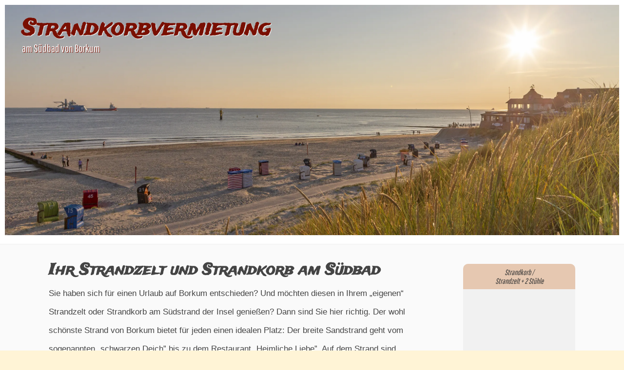

--- FILE ---
content_type: text/html; charset=UTF-8
request_url: https://www.xn--strandkorbvermietung-sdbad-k0c.de/
body_size: 13746
content:
<!DOCTYPE html>
<html lang="de">
<head>
<meta charset="utf-8">
<title>Strandkorb- und Strandzeltvermietung Borkum Südbad</title>
<meta name="description" content="Strandkorbvermietung Südbad Borkum, wir bieten Ihnen Ihren Strandkorb oder das Strandzelt für Ihren Strandurlaub auf Borkum. Vorbestellungen sind hier möglich.">
<meta name="viewport" content="width=device-width, initial-scale=1.0">
<link rel="preload" as="font" href="/design/fonts/pathway-gothic-one-v8-latin-regular.woff2" crossorigin="" type="font/woff2">
<link rel="preload" as="font" href="/design/fonts/trade-winds-v8-latin-regular.woff2" crossorigin="" type="font/woff2">
<link rel="preload" as="image" href="img/h/sonnenuntergang-loopdeelenweg.webp" imagesrcset="img/h/loopdeelenweg.webp 800w, img/h/sonnenuntergang-loopdeelenweg.webp 801w" imagesizes="100vw">
<style>@font-face { font-family:'Trade Winds'; font-style:normal; font-weight:400; font-display:swap;
  src:local('Trade Winds'), local('TradeWinds'),
       url('design/fonts/trade-winds-v8-latin-regular.woff2') format('woff2'),
       url('design/fonts/trade-winds-v8-latin-regular.woff') format('woff'),
       url('design/fonts/trade-winds-v8-latin-regular.ttf') format('truetype');
}
@font-face { font-family:'Pathway Gothic One'; font-style:normal; font-weight:400; font-display:swap;
  src:local('Pathway Gothic One Regular'), local('PathwayGothicOne-Regular'),
       url('design/fonts/pathway-gothic-one-v8-latin-regular.woff2') format('woff2'),
       url('design/fonts/pathway-gothic-one-v8-latin-regular.woff') format('woff'),
       url('design/fonts/pathway-gothic-one-v8-latin-regular.ttf') format('truetype');
}

/*! normalize.css v8.0.1 | MIT License | github.com/necolas/normalize.css */ html{line-height:1.15;-webkit-text-size-adjust:100%}body{margin:0}main{display:block}h1{font-size:2em;margin:.67em 0}hr{box-sizing:content-box;height:0;overflow:visible}pre{font-family:monospace,monospace;font-size:1em}a{background-color:transparent}abbr[title]{border-bottom:none;text-decoration:underline;text-decoration:underline dotted}b,strong{font-weight:bolder}code,kbd,samp{font-family:monospace,monospace;font-size:1em}small{font-size:80%}sub,sup{font-size:75%;line-height:0;position:relative;vertical-align:baseline}sub{bottom:-.25em}sup{top:-.5em}img{border-style:none}button,input,optgroup,select,textarea{font-family:inherit;font-size:100%;line-height:1.15;margin:0}button,input{overflow:visible}button,select{text-transform:none}button,[type="button"],[type="reset"],[type="submit"]{-webkit-appearance:button}button::-moz-focus-inner,[type="button"]::-moz-focus-inner,[type="reset"]::-moz-focus-inner,[type="submit"]::-moz-focus-inner{border-style:none;padding:0}button:-moz-focusring,[type="button"]:-moz-focusring,[type="reset"]:-moz-focusring,[type="submit"]:-moz-focusring{outline:1px dotted ButtonText}fieldset{padding:.35em .75em .625em}legend{box-sizing:border-box;color:inherit;display:table;max-width:100%;padding:0;white-space:normal}progress{vertical-align:baseline}textarea{overflow:auto}[type="checkbox"],[type="radio"]{box-sizing:border-box;padding:0}[type="number"]::-webkit-inner-spin-button,[type="number"]::-webkit-outer-spin-button{height:auto}[type="search"]{-webkit-appearance:textfield;outline-offset:-2px}[type="search"]::-webkit-search-decoration{-webkit-appearance:none}::-webkit-file-upload-button{-webkit-appearance:button;font:inherit}details{display:block}summary{display:list-item}template{display:none}[hidden]{display:none}

body {font-family:Arial, sans-serif; font-size:16px; color:#353535; background-color:#EFDDCF;
background:
    radial-gradient(#e0d6bc 3px, transparent 4px),
    radial-gradient(#e0d6bc 3px, transparent 4px),
    linear-gradient(#fff4d6 4px, transparent 0),
    linear-gradient(45deg, transparent 74px, transparent 75px, #ffd158 75px, #ffd158 76px, transparent 77px, transparent 109px),
    linear-gradient(-45deg, transparent 75px, transparent 76px, #ffd158 76px, #ffd158 77px, transparent 78px, transparent 109px),
    #fff4d6;
    background-size:109px 109px, 109px 109px,100% 6px, 109px 109px, 109px 109px;
    background-position:54px 55px, 0px 0px, 0px 0px, 0px 0px, 0px 0px;
}
img{ border-style:none; border:none; }
#header {position:absolute; top:10px; left:12px; z-index:100}
h1 { font-family:'Trade Winds', cursive; font-size:1.75rem; margin:0 }
main h2 { font-family:'Trade Winds', cursive; font-size:1.3rem; margin:5px 0 .5rem}
#header h2 { color:#fff; font-weight:normal; font-size:1.2em; margin:0; text-shadow:1px 1px 1px #790F01; font-family:"Pathway Gothic One",sans-serif; }
h1 a, main h2 a { color:#790F01; text-shadow:1px 1px 1px #fff;}
main h3 { font-size:1.08rem; line-height:180%; margin:15px 0 0;}
main h3 a { color:#444; }
a { text-decoration:none; background-color:transparent;-webkit-text-decoration-skip:objects}
td { padding:0; }

/* #header {  height:90px; padding:10px 0; background:#f4e5db; background-image:repeating-linear-gradient(#f4e5db 0, #f2e1d5 5%, #e9ceb9 18%, #e7c9b1 24%, #e7c9b1 82%, #e6c6ad 88%, #dcb290 100%);} */
.wrapper {width:100%; max-width:1280px; margin:0 auto;}
#nav {display:none;}

/* .cycle-slideshow { width:100%; margin:-30px auto 0; max-width:1280px; background:#fff;border-bottom:1px solid #eee;} */
/* .cycle-slideshow img { width:96%;padding:7px 2%; } */
.cycle-slideshow{position:relative; width:100%; margin:0 auto; max-width:1280px; z-index:0; background:#fff;border-bottom:1px solid #eee; }
.cycle-slideshow img { max-width:100%; height:auto; box-sizing:border-box; }
.cycle-slideshow picture {position:absolute; top:0; left:0; width:100%; max-width:100%; height:auto; z-index:0; }
/*.cycle-slideshow picture:last-child { position:relative; }
.cycle-slideshow-start picture:last-child { visibility:hidden; }
.cycle-slideshow-start picture:last-child img { margin-top:-3px; }
.cycle-slideshow-start picture:nth-child(6) {animation:cycle 30s linear 0s infinite;}
.cycle-slideshow-start picture:nth-child(5) {animation:cycle 30s linear 5s infinite;}
.cycle-slideshow-start picture:nth-child(4) {animation:cycle 30s linear 10s infinite;}
.cycle-slideshow-start picture:nth-child(3) {animation:cycle 30s linear 15s infinite;}
.cycle-slideshow-start picture:nth-child(2) {animation:cycle 30s linear 20s infinite;}
.cycle-slideshow-start picture:nth-child(1) {animation:cycle 30s linear 25s infinite;}*/

.cycle-slideshow picture#sieben { position:relative; }
.cycle-slideshow-start picture#sieben { visibility:hidden; }
.cycle-slideshow-start picture#sieben img { margin-top:-3px; }
.cycle-slideshow-start picture#sechs {animation:cycle 30s linear 0s infinite;}
.cycle-slideshow-start picture#fuenf {animation:cycle 30s linear 5s infinite;}
.cycle-slideshow-start picture#vier {animation:cycle 30s linear 10s infinite;}
.cycle-slideshow-start picture#drei {animation:cycle 30s linear 15s infinite;}
.cycle-slideshow-start picture#zwei {animation:cycle 30s linear 20s infinite;}
.cycle-slideshow-start picture#eins {animation:cycle 30s linear 25s infinite;}

@keyframes cycle {
    0% { z-index:1; opacity:1}
    15% { z-index:1; opacity:1}
    16.6% { z-index:1; opacity:0}
    33.3% { z-index:-1; opacity:0 }
    100% { z-index:-1; opacity:1}
}


main { width:100%; max-width:1280px; margin:0 auto; padding-top:10px; background:#fafafa;}
aside { clear:both; width:94%; padding:0 3%; font-family:"Pathway Gothic One",sans-serif; }
#strandkorb, #strandzelt { background:rgb(230,200,177);margin-bottom:10px;padding:8px 3px; -webkit-border-radius:10px 10px 0 0; border-radius:10px 10px 0 0;}
.highlight { background:rgb(238,220,206); }
.preistab { font-size:1.1em; margin:0 auto 20px; border-collapse:collapse; letter-spacing:.01em;}
.preistab td { padding:3px 8px; text-align:center; transition:all .3s ease-out; color:#353535}
.preistab tr:hover {background:#790F01;}
.preistab tr:hover td {color:#fff}
.preishead:hover {background:#eee!important; color:#353535!important; }

#liste1,#liste2 { background:#f1f1f1; width:98%; text-align:center; -webkit-border-radius:10px; border-radius:10px; padding-bottom:1px; margin-bottom:12px; }
/* #liste1 {float:left;} */
/* #liste2 {float:right;} */

.content { width:94%; padding:0 3%; line-height:190%; color:#444; -moz-hyphens:auto;-o-hyphens:auto;-webkit-hyphens:auto;-ms-hyphens:auto;-hyphens:auto;}
.content a { text-decoration:underline; color:#444; }
#pic1, #pic2 { width:150px; height:200px; border:1px solid #ddd; text-align:center; background:#eee; line-height:14px;font-size:12px; color:#555; -webkit-border-radius:3px 3px 0 0; border-radius:3px 3px 0 0; }
#pic1 img, #pic2 img { width:150px; height:176px; -webkit-border-radius:3px 3px 0 0; border-radius:3px 3px 0 0; }
#pic1 { float:right; margin:5px 0 0 10px; }
#pic2 { float:left; margin:5px 10px 0 0;  }

#kontaktdiv { font-size:.97em; line-height:180%; }
#kontaktdiv2 { margin:20px 0; border:1px solid #bbb; background:#eee; padding:.6em 0; -webkit-border-radius:3px; border-radius:3px;}
.phomob { display:inline-block; }
.phopc { display:none }

footer { clear:both;width:96%; max-width:1260px; min-height:24px; margin:20px auto 0; line-height:1.5em; text-align:center; padding:8px 2%; font-size:1em; background:#790F01; color:#eee; font-family:"Pathway Gothic One",sans-serif; display:flex; flex-wrap:wrap; justify-content:center; align-items:center; }
footer > div { width:100%; }
/*footer #impressum {display:block; margin:.5em auto; }*/
footer #flogo { margin-top:.5em; }
footer a { text-decoration:none; color:#eee; }

#cp { color:#444; }

#map { width:100%; height:500px; margin-top:.75em; box-shadow:3px 3px 12px rgba(100,100,100,.5)}
.info { padding:6px 12px 10px; font:14px/16px Arial, Helvetica, sans-serif; background:white; background:rgba(255,255,255,0.8); box-shadow:0 0 15px rgba(0,0,0,0.2); border-radius:5px; } 
.info h5 { margin:0 0 5px; color:#777; }

.kontaktadr { display:block; width:100%; }
.kontaktadr1, .kontaktadr2 { display:inline-block; width:49%; text-align:center; }
.kontaktadr1 div, .kontaktadr2 div { text-transform: uppercase; font-size:1.2em; }

.kontaktadrx { display:flex; width:45%; background:rgb(230,200,177); }

@media screen and (min-width:480px){
	#header { top:15px; left:20px; }
	h1 { font-size:2.2rem; }
	#header h2 { font-size:1.3em; }
	main h2 { font-size:1.5rem; }
	/* #header {  height:100px; } */
	.cycle-slideshow img { padding:10px 2%; }
	.content{ width:initial; padding:0 25px;float:left;}
	aside { width:initial; padding:0 25px; }
}

@media screen and (min-width:600px){
	#header { top:30px; left:35px; }
	main h3 { font-size:1.15rem; }
	#nav { font-size:1em;margin:18px 15px 0 0; background:#790F01; color:#eee; font-family:"Pathway Gothic One",sans-serif;  padding:10px 30px; text-align:center; color:#eee; float:right; display:inline; transition:all .3s ease-out;}
	#nav::before{content:url([data-uri]); margin-right:7px; }
	#nav:hover {background:#490901; color:#fff; }
	.cycle-slideshow img { padding:12px 2%; }
	.konkattab { width:calc(100% - 40px); margin:10px 20px; }
	.konkattab td {width:inherit;display:table-cell;height:30px;}
	.koninp1 {width:100%; padding:0 7px;}
	.inputDate {/*width:240px;*/padding:3px 7px;}
	#spZeit { margin-bottom:0; padding-bottom:0;}
	.konsel1 {width:calc( 100% - 10px); padding-left:5px;margin:3px 0 3px 10px;}
	textarea {padding:3px 5px;}
	input[type="submit"] {margin-right:0; }
	#auswahlboxen {margin-top:0; }
	#pic1, #pic2 { width:199px; height:257px; }
	#pic1 img, #pic2 img { width:199px; height:233px; }
}

@media screen and (min-width:768px){
	h1 { font-size:2.4rem; }
	#header h2 { font-size:1.4em; }
	.cycle-slideshow img { padding:15px 2%; }
	.koninp1, .inputDate, .konsel1 { height:3em; }
	textarea {height:130px; }
	.content { padding-left:30px; width:calc(100% - 325px); }
	aside { clear:none; width:210px; float:right; padding:0 30px 0 0; margin-top:10px; }
	aside h4 {display:none; }
	#liste1,#liste2 {float:none;width:inherit; background:#f1f1f1; padding:0 0 3px; margin-bottom:1em; }
}

@media screen and (min-width:1024px){
	#header { top:35px; left:45px; }
	#header h2 { font-size:140%; }
	h1 { font-size:2.8rem }
	.content { padding-left:50px; width:650px; line-height:225%; }
	#strandkorb, #strandzelt {margin:0 0 1em;}
	footer {flex-wrap:no-wrap;justify-content:space-between; padding:1.5em 2%; margin:20px auto 0;}
	footer div { width:auto; }
	footer #impressum {display:inline; float:right; margin:0; }
	footer #copy {display:inline; float:left; }
	#kontakt {margin-bottom:2em; }
	.phomob { display:none }
	.phopc { display:inline-block; }
}
@media screen and (min-width:1280px){
	main h2 { font-size:2rem; }
	.cycle-slideshow img { box-sizing:border-box; width:1280px; border:10px solid #fff; padding:0;}
	main {padding-top:30px; margin-bottom:2em; }
	.content, #kontakt { padding-left:100px; max-width:750px; width:750px; font-size:1.08em; }
	aside { width:230px; float:right; padding:0 100px 0 0; }
	.koninp1 {width:340px;}
	.konsel1 {width:340px;}
}
@media screen and (min-width:1300px){
	.cycle-slideshow { margin-top:20px; }
}

.leaflet-pane,.leaflet-tile,.leaflet-marker-icon,.leaflet-marker-shadow,.leaflet-tile-container,.leaflet-pane > svg,.leaflet-pane > canvas,.leaflet-zoom-box,.leaflet-image-layer,.leaflet-layer{position:absolute;left:0;top:0}
.leaflet-container{overflow:hidden}
.leaflet-tile,.leaflet-marker-icon,.leaflet-marker-shadow{-webkit-user-select:none;-moz-user-select:none;user-select:none;-webkit-user-drag:none}
.leaflet-tile::selection{background:transparent}
.leaflet-safari .leaflet-tile{image-rendering:-webkit-optimize-contrast}
.leaflet-safari .leaflet-tile-container{width:1600px;height:1600px;-webkit-transform-origin:0 0}
.leaflet-marker-icon,.leaflet-marker-shadow{display:block}
.leaflet-container .leaflet-overlay-pane svg{max-width:none!important;max-height:none!important}
.leaflet-container .leaflet-marker-pane img,.leaflet-container .leaflet-shadow-pane img,.leaflet-container .leaflet-tile-pane img,.leaflet-container img.leaflet-image-layer,.leaflet-container .leaflet-tile{max-width:none!important;max-height:none!important;width:auto;padding:0}
.leaflet-container.leaflet-touch-zoom{-ms-touch-action:pan-x pan-y;touch-action:pan-x pan-y}
.leaflet-container.leaflet-touch-drag{-ms-touch-action:pinch-zoom;touch-action:none;touch-action:pinch-zoom}
.leaflet-container.leaflet-touch-drag.leaflet-touch-zoom{-ms-touch-action:none;touch-action:none}
.leaflet-container{-webkit-tap-highlight-color:transparent}
.leaflet-container a{-webkit-tap-highlight-color:rgba(51,181,229,0.4)}
.leaflet-tile{filter:inherit;visibility:hidden}
.leaflet-tile-loaded{visibility:inherit}
.leaflet-zoom-box{width:0;height:0;-moz-box-sizing:border-box;box-sizing:border-box;z-index:800}
.leaflet-overlay-pane svg{-moz-user-select:none}
.leaflet-pane{z-index:400}
.leaflet-tile-pane{z-index:200}
.leaflet-overlay-pane{z-index:400}
.leaflet-shadow-pane{z-index:500}
.leaflet-marker-pane{z-index:600}
.leaflet-tooltip-pane{z-index:650}
.leaflet-popup-pane{z-index:700}
.leaflet-map-pane canvas{z-index:100}
.leaflet-map-pane svg{z-index:200}
.leaflet-vml-shape{width:1px;height:1px}
.lvml{behavior:url(#default#VML);display:inline-block;position:absolute}
.leaflet-control{position:relative;z-index:800;pointer-events:visiblePainted;pointer-events:auto}
.leaflet-top,.leaflet-bottom{position:absolute;z-index:1000;pointer-events:none}
.leaflet-top{top:0}
.leaflet-right{right:0}
.leaflet-bottom{bottom:0}
.leaflet-left{left:0}
.leaflet-control{float:left;clear:both}
.leaflet-right .leaflet-control{float:right}
.leaflet-top .leaflet-control{margin-top:10px}
.leaflet-bottom .leaflet-control{margin-bottom:10px}
.leaflet-left .leaflet-control{margin-left:10px}
.leaflet-right .leaflet-control{margin-right:10px}
.leaflet-fade-anim .leaflet-popup{opacity:0;-webkit-transition:opacity .2s linear;-moz-transition:opacity .2s linear;transition:opacity .2s linear}
.leaflet-fade-anim .leaflet-map-pane .leaflet-popup{opacity:1}
.leaflet-zoom-animated{-webkit-transform-origin:0 0;-ms-transform-origin:0 0;transform-origin:0 0}
svg.leaflet-zoom-animated{will-change:transform}
.leaflet-zoom-anim .leaflet-zoom-animated{-webkit-transition:-webkit-transform .25s cubic-bezier(0,0,0.25,1);-moz-transition:-moz-transform .25s cubic-bezier(0,0,0.25,1);transition:transform .25s cubic-bezier(0,0,0.25,1)}
.leaflet-zoom-anim .leaflet-tile,.leaflet-pan-anim .leaflet-tile{-webkit-transition:none;-moz-transition:none;transition:none}
.leaflet-zoom-anim .leaflet-zoom-hide{visibility:hidden}
.leaflet-interactive{cursor:pointer}
.leaflet-grab{cursor:-webkit-grab;cursor:-moz-grab;cursor:grab}
.leaflet-crosshair,.leaflet-crosshair .leaflet-interactive{cursor:crosshair}
.leaflet-popup-pane,.leaflet-control{cursor:auto}
.leaflet-dragging .leaflet-grab,.leaflet-dragging .leaflet-grab .leaflet-interactive,.leaflet-dragging .leaflet-marker-draggable{cursor:move;cursor:-webkit-grabbing;cursor:-moz-grabbing;cursor:grabbing}
.leaflet-marker-icon,.leaflet-marker-shadow,.leaflet-image-layer,.leaflet-pane > svg path,.leaflet-tile-container{pointer-events:none}
.leaflet-marker-icon.leaflet-interactive,.leaflet-image-layer.leaflet-interactive,.leaflet-pane > svg path.leaflet-interactive,svg.leaflet-image-layer.leaflet-interactive path{pointer-events:visiblePainted;pointer-events:auto}
.leaflet-container{background:#ddd;outline-offset:1px}
.leaflet-container a{color:#0078A8}
.leaflet-zoom-box{border:2px dotted #38f;background:rgba(255,255,255,0.5)}
.leaflet-container{font-family:"Helvetica Neue",Arial,Helvetica,sans-serif;font-size:12px;font-size:.75rem;line-height:1.5}
.leaflet-bar{box-shadow:0 1px 5px rgba(0,0,0,0.65);border-radius:4px}
.leaflet-bar a{background-color:#fff;border-bottom:1px solid #ccc;width:26px;height:26px;line-height:26px;display:block;text-align:center;text-decoration:none;color:#000}
.leaflet-bar a,.leaflet-control-layers-toggle{background-position:50% 50%;background-repeat:no-repeat;display:block}
.leaflet-bar a:hover,.leaflet-bar a:focus{background-color:#f4f4f4}
.leaflet-bar a:first-child{border-top-left-radius:4px;border-top-right-radius:4px}
.leaflet-bar a:last-child{border-bottom-left-radius:4px;border-bottom-right-radius:4px;border-bottom:none}
.leaflet-bar a.leaflet-disabled{cursor:default;background-color:#f4f4f4;color:#bbb}
.leaflet-touch .leaflet-bar a{width:30px;height:30px;line-height:30px}
.leaflet-touch .leaflet-bar a:first-child{border-top-left-radius:2px;border-top-right-radius:2px}
.leaflet-touch .leaflet-bar a:last-child{border-bottom-left-radius:2px;border-bottom-right-radius:2px}
.leaflet-control-zoom-in,.leaflet-control-zoom-out{font:bold 18px 'Lucida Console',Monaco,monospace;text-indent:1px}
.leaflet-touch .leaflet-control-zoom-in,.leaflet-touch .leaflet-control-zoom-out{font-size:22px}
.leaflet-control-layers{box-shadow:0 1px 5px rgba(0,0,0,0.4);background:#fff;border-radius:5px}
.leaflet-control-layers-toggle{background-image:url(images/layers.png);width:36px;height:36px}
.leaflet-retina .leaflet-control-layers-toggle{background-image:url(images/layers-2x.png);background-size:26px 26px}
.leaflet-touch .leaflet-control-layers-toggle{width:44px;height:44px}
.leaflet-control-layers .leaflet-control-layers-list,.leaflet-control-layers-expanded .leaflet-control-layers-toggle{display:none}
.leaflet-control-layers-expanded .leaflet-control-layers-list{display:block;position:relative}
.leaflet-control-layers-expanded{padding:6px 10px 6px 6px;color:#333;background:#fff}
.leaflet-control-layers-scrollbar{overflow-y:scroll;overflow-x:hidden;padding-right:5px}
.leaflet-control-layers-selector{margin-top:2px;position:relative;top:1px}
.leaflet-control-layers label{display:block;font-size:13px;font-size:1.08333em}
.leaflet-control-layers-separator{height:0;border-top:1px solid #ddd;margin:5px -10px 5px -6px}
.leaflet-default-icon-path{background-image:url(images/marker-icon.png)}
.leaflet-container .leaflet-control-attribution{background:#fff;background:rgba(255,255,255,0.8);margin:0}
.leaflet-control-attribution,.leaflet-control-scale-line{padding:0 5px;color:#333;line-height:1.4}
.leaflet-control-attribution a{text-decoration:none}
.leaflet-control-attribution a:hover,.leaflet-control-attribution a:focus{text-decoration:underline}
.leaflet-attribution-flag{display:inline!important;vertical-align:baseline!important;width:1em;height:.6669em}
.leaflet-left .leaflet-control-scale{margin-left:5px}
.leaflet-bottom .leaflet-control-scale{margin-bottom:5px}
.leaflet-control-scale-line{border:2px solid #777;border-top:none;line-height:1.1;padding:2px 5px 1px;white-space:nowrap;-moz-box-sizing:border-box;box-sizing:border-box;background:rgba(255,255,255,0.8);text-shadow:1px 1px #fff}
.leaflet-control-scale-line:not(:first-child){border-top:2px solid #777;border-bottom:none;margin-top:-2px}
.leaflet-control-scale-line:not(:first-child):not(:last-child){border-bottom:2px solid #777}
.leaflet-touch .leaflet-control-attribution,.leaflet-touch .leaflet-control-layers,.leaflet-touch .leaflet-bar{box-shadow:none}
.leaflet-touch .leaflet-control-layers,.leaflet-touch .leaflet-bar{border:2px solid rgba(0,0,0,0.2);background-clip:padding-box}
.leaflet-popup{position:absolute;text-align:center;margin-bottom:20px}
.leaflet-popup-content-wrapper{padding:1px;text-align:left;border-radius:12px}
.leaflet-popup-content{margin:13px 24px 13px 20px;line-height:1.3;font-size:13px;font-size:1.08333em;min-height:1px}
.leaflet-popup-content p{margin:17px 0;margin:1.3em 0}
.leaflet-popup-tip-container{width:40px;height:20px;position:absolute;left:50%;margin-top:-1px;margin-left:-20px;overflow:hidden;pointer-events:none}
.leaflet-popup-tip{width:17px;height:17px;padding:1px;margin:-10px auto 0;pointer-events:auto;-webkit-transform:rotate(45deg);-moz-transform:rotate(45deg);-ms-transform:rotate(45deg);transform:rotate(45deg)}
.leaflet-popup-content-wrapper,.leaflet-popup-tip{background:#fff;color:#333;box-shadow:0 3px 14px rgba(0,0,0,0.4)}
.leaflet-container a.leaflet-popup-close-button{position:absolute;top:0;right:0;border:none;text-align:center;width:24px;height:24px;font:16px/24px Tahoma,Verdana,sans-serif;color:#757575;text-decoration:none;background:transparent}
.leaflet-container a.leaflet-popup-close-button:hover,.leaflet-container a.leaflet-popup-close-button:focus{color:#585858}
.leaflet-popup-scrolled{overflow:auto}
.leaflet-oldie .leaflet-popup-content-wrapper{-ms-zoom:1}
.leaflet-oldie .leaflet-popup-tip{width:24px;margin:0 auto;-ms-filter:"progid:DXImageTransform.Microsoft.Matrix(M11=0.70710678,M12=0.70710678,M21=-0.70710678,M22=0.70710678)";filter:progid:DXImageTransform.Microsoft.Matrix(M11=0.70710678,M12=0.70710678,M21=-0.70710678,M22=0.70710678)}
.leaflet-oldie .leaflet-control-zoom,.leaflet-oldie .leaflet-control-layers,.leaflet-oldie .leaflet-popup-content-wrapper,.leaflet-oldie .leaflet-popup-tip{border:1px solid #999}
.leaflet-div-icon{background:#fff;border:1px solid #666}
.leaflet-tooltip{position:absolute;padding:6px;background-color:#fff;border:1px solid #fff;border-radius:3px;color:#222;white-space:nowrap;-webkit-user-select:none;-moz-user-select:none;-ms-user-select:none;user-select:none;pointer-events:none;box-shadow:0 1px 3px rgba(0,0,0,0.4)}
.leaflet-tooltip.leaflet-interactive{cursor:pointer;pointer-events:auto}
.leaflet-tooltip-top:before,.leaflet-tooltip-bottom:before,.leaflet-tooltip-left:before,.leaflet-tooltip-right:before{position:absolute;pointer-events:none;border:6px solid transparent;background:transparent;content:""}
.leaflet-tooltip-bottom{margin-top:6px}
.leaflet-tooltip-top{margin-top:-6px}
.leaflet-tooltip-bottom:before,.leaflet-tooltip-top:before{left:50%;margin-left:-6px}
.leaflet-tooltip-top:before{bottom:0;margin-bottom:-12px;border-top-color:#fff}
.leaflet-tooltip-bottom:before{top:0;margin-top:-12px;margin-left:-6px;border-bottom-color:#fff}
.leaflet-tooltip-left{margin-left:-6px}
.leaflet-tooltip-right{margin-left:6px}
.leaflet-tooltip-left:before,.leaflet-tooltip-right:before{top:50%;margin-top:-6px}
.leaflet-tooltip-left:before{right:0;margin-right:-12px;border-left-color:#fff}
.leaflet-tooltip-right:before{left:0;margin-left:-12px;border-right-color:#fff}
@media print {.leaflet-control{-webkit-print-color-adjust:exact;print-color-adjust:exact}}
/* sal.js */
[data-sal]{transition-duration:.2s;transition-duration:var(--sal-duration,.2s);transition-delay:0s;transition-delay:var(--sal-delay,0s);transition-timing-function:ease;transition-timing-function:var(--sal-easing,ease)}[data-sal][data-sal-duration="200"]{transition-duration:.2s}[data-sal][data-sal-duration="250"]{transition-duration:.25s}[data-sal][data-sal-duration="300"]{transition-duration:.3s}[data-sal][data-sal-duration="350"]{transition-duration:.35s}[data-sal][data-sal-duration="400"]{transition-duration:.4s}[data-sal][data-sal-duration="450"]{transition-duration:.45s}[data-sal][data-sal-duration="500"]{transition-duration:.5s}[data-sal][data-sal-duration="550"]{transition-duration:.55s}[data-sal][data-sal-duration="600"]{transition-duration:.6s}[data-sal][data-sal-duration="650"]{transition-duration:.65s}[data-sal][data-sal-duration="700"]{transition-duration:.7s}[data-sal][data-sal-duration="750"]{transition-duration:.75s}[data-sal][data-sal-duration="800"]{transition-duration:.8s}[data-sal][data-sal-duration="850"]{transition-duration:.85s}[data-sal][data-sal-duration="900"]{transition-duration:.9s}[data-sal][data-sal-duration="950"]{transition-duration:.95s}[data-sal][data-sal-duration="1000"]{transition-duration:1s}[data-sal][data-sal-duration="1050"]{transition-duration:1.05s}[data-sal][data-sal-duration="1100"]{transition-duration:1.1s}[data-sal][data-sal-duration="1150"]{transition-duration:1.15s}[data-sal][data-sal-duration="1200"]{transition-duration:1.2s}[data-sal][data-sal-duration="1250"]{transition-duration:1.25s}[data-sal][data-sal-duration="1300"]{transition-duration:1.3s}[data-sal][data-sal-duration="1350"]{transition-duration:1.35s}[data-sal][data-sal-duration="1400"]{transition-duration:1.4s}[data-sal][data-sal-duration="1450"]{transition-duration:1.45s}[data-sal][data-sal-duration="1500"]{transition-duration:1.5s}[data-sal][data-sal-duration="1550"]{transition-duration:1.55s}[data-sal][data-sal-duration="1600"]{transition-duration:1.6s}[data-sal][data-sal-duration="1650"]{transition-duration:1.65s}[data-sal][data-sal-duration="1700"]{transition-duration:1.7s}[data-sal][data-sal-duration="1750"]{transition-duration:1.75s}[data-sal][data-sal-duration="1800"]{transition-duration:1.8s}[data-sal][data-sal-duration="1850"]{transition-duration:1.85s}[data-sal][data-sal-duration="1900"]{transition-duration:1.9s}[data-sal][data-sal-duration="1950"]{transition-duration:1.95s}[data-sal][data-sal-duration="2000"]{transition-duration:2s}[data-sal][data-sal-delay="50"]{transition-delay:.05s}[data-sal][data-sal-delay="100"]{transition-delay:.1s}[data-sal][data-sal-delay="150"]{transition-delay:.15s}[data-sal][data-sal-delay="200"]{transition-delay:.2s}[data-sal][data-sal-delay="250"]{transition-delay:.25s}[data-sal][data-sal-delay="300"]{transition-delay:.3s}[data-sal][data-sal-delay="350"]{transition-delay:.35s}[data-sal][data-sal-delay="400"]{transition-delay:.4s}[data-sal][data-sal-delay="450"]{transition-delay:.45s}[data-sal][data-sal-delay="500"]{transition-delay:.5s}[data-sal][data-sal-delay="550"]{transition-delay:.55s}[data-sal][data-sal-delay="600"]{transition-delay:.6s}[data-sal][data-sal-delay="650"]{transition-delay:.65s}[data-sal][data-sal-delay="700"]{transition-delay:.7s}[data-sal][data-sal-delay="750"]{transition-delay:.75s}[data-sal][data-sal-delay="800"]{transition-delay:.8s}[data-sal][data-sal-delay="850"]{transition-delay:.85s}[data-sal][data-sal-delay="900"]{transition-delay:.9s}[data-sal][data-sal-delay="950"]{transition-delay:.95s}[data-sal][data-sal-delay="1000"]{transition-delay:1s}[data-sal][data-sal-easing=linear]{transition-timing-function:linear}[data-sal][data-sal-easing=ease]{transition-timing-function:ease}[data-sal][data-sal-easing=ease-in]{transition-timing-function:ease-in}[data-sal][data-sal-easing=ease-out]{transition-timing-function:ease-out}[data-sal][data-sal-easing=ease-in-out]{transition-timing-function:ease-in-out}[data-sal][data-sal-easing=ease-in-cubic]{transition-timing-function:cubic-bezier(.55,.055,.675,.19)}[data-sal][data-sal-easing=ease-out-cubic]{transition-timing-function:cubic-bezier(.215,.61,.355,1)}[data-sal][data-sal-easing=ease-in-out-cubic]{transition-timing-function:cubic-bezier(.645,.045,.355,1)}[data-sal][data-sal-easing=ease-in-circ]{transition-timing-function:cubic-bezier(.6,.04,.98,.335)}[data-sal][data-sal-easing=ease-out-circ]{transition-timing-function:cubic-bezier(.075,.82,.165,1)}[data-sal][data-sal-easing=ease-in-out-circ]{transition-timing-function:cubic-bezier(.785,.135,.15,.86)}[data-sal][data-sal-easing=ease-in-expo]{transition-timing-function:cubic-bezier(.95,.05,.795,.035)}[data-sal][data-sal-easing=ease-out-expo]{transition-timing-function:cubic-bezier(.19,1,.22,1)}[data-sal][data-sal-easing=ease-in-out-expo]{transition-timing-function:cubic-bezier(1,0,0,1)}[data-sal][data-sal-easing=ease-in-quad]{transition-timing-function:cubic-bezier(.55,.085,.68,.53)}[data-sal][data-sal-easing=ease-out-quad]{transition-timing-function:cubic-bezier(.25,.46,.45,.94)}[data-sal][data-sal-easing=ease-in-out-quad]{transition-timing-function:cubic-bezier(.455,.03,.515,.955)}[data-sal][data-sal-easing=ease-in-quart]{transition-timing-function:cubic-bezier(.895,.03,.685,.22)}[data-sal][data-sal-easing=ease-out-quart]{transition-timing-function:cubic-bezier(.165,.84,.44,1)}[data-sal][data-sal-easing=ease-in-out-quart]{transition-timing-function:cubic-bezier(.77,0,.175,1)}[data-sal][data-sal-easing=ease-in-quint]{transition-timing-function:cubic-bezier(.755,.05,.855,.06)}[data-sal][data-sal-easing=ease-out-quint]{transition-timing-function:cubic-bezier(.23,1,.32,1)}[data-sal][data-sal-easing=ease-in-out-quint]{transition-timing-function:cubic-bezier(.86,0,.07,1)}[data-sal][data-sal-easing=ease-in-sine]{transition-timing-function:cubic-bezier(.47,0,.745,.715)}[data-sal][data-sal-easing=ease-out-sine]{transition-timing-function:cubic-bezier(.39,.575,.565,1)}[data-sal][data-sal-easing=ease-in-out-sine]{transition-timing-function:cubic-bezier(.445,.05,.55,.95)}[data-sal][data-sal-easing=ease-in-back]{transition-timing-function:cubic-bezier(.6,-.28,.735,.045)}[data-sal][data-sal-easing=ease-out-back]{transition-timing-function:cubic-bezier(.175,.885,.32,1.275)}[data-sal][data-sal-easing=ease-in-out-back]{transition-timing-function:cubic-bezier(.68,-.55,.265,1.55)}[data-sal|=fade]{opacity:0;transition-property:opacity}[data-sal|=fade].sal-animate,body.sal-disabled [data-sal|=fade]{opacity:1}[data-sal|=slide]{opacity:0;transition-property:opacity,transform}[data-sal=slide-up]{transform:translateY(20%)}[data-sal=slide-down]{transform:translateY(-20%)}[data-sal=slide-left]{transform:translateX(20%)}[data-sal=slide-right]{transform:translateX(-20%)}[data-sal|=slide].sal-animate,body.sal-disabled [data-sal|=slide]{opacity:1;transform:none}[data-sal|=zoom]{opacity:0;transition-property:opacity,transform}[data-sal=zoom-in]{transform:scale(.5)}[data-sal=zoom-out]{transform:scale(1.1)}[data-sal|=zoom].sal-animate,body.sal-disabled [data-sal|=zoom]{opacity:1;transform:none}[data-sal|=flip]{-webkit-backface-visibility:hidden;backface-visibility:hidden;transition-property:transform}[data-sal=flip-left]{transform:perspective(2000px) rotateY(-91deg)}[data-sal=flip-right]{transform:perspective(2000px) rotateY(91deg)}[data-sal=flip-up]{transform:perspective(2000px) rotateX(-91deg)}[data-sal=flip-down]{transform:perspective(2000px) rotateX(91deg)}[data-sal|=flip].sal-animate,body.sal-disabled [data-sal|=flip]{transform:none}</style>
<link rel="apple-touch-icon" sizes="180x180" href="img/f/apple-touch-icon.png?v=OqvJ86">
<link rel="icon" type="image/png" sizes="32x32" href="img/f/favicon-32x32.png?v=OqvJ86">
<link rel="icon" type="image/png" sizes="16x16" href="img/f/favicon-16x16.png?v=OqvJ86">
<link rel="manifest" href="img/f/site.webmanifest?v=OqvJ86">
<link rel="mask-icon" href="img/f/safari-pinned-tab.svg?v=OqvJ86" color="#5bbad5">
<link rel="shortcut icon" href="img/f/favicon.ico?v=OqvJ86">
<meta name="msapplication-TileColor" content="#ffffff">
<meta name="msapplication-config" content="img/f/browserconfig.xml?v=OqvJ86">
<meta name="theme-color" content="#ffffff">
<meta name="robots" content="index,follow">
<meta name="format-detection" content="telephone=no">
<meta name="geo.placename" content="Borkum Südstrand">
<meta name="keywords" content="Borkum, Strandkorb, Strandzelt, Strand, Südbad">
<link rel="canonical" href="https://www.xn--strandkorbvermietung-sdbad-k0c.de/">
<script type='application/ld+json'>
{
  "@context": "http://www.schema.org",
  "@type": "LocalBusiness",
  "name": "Strandkorbvermietung Südbad",
  "url": "https://www.strandkorbvermietung-südbad.de/img/pic7.jpg",
  "description": "Strandkorbvermietung Südbad Borkum, wir bieten Ihnen Ihren Strandkorb oder das Strandzelt für Ihren Strandurlaub auf Borkum. Vorbestellungen sind möglich.",
  "address": {
     "@type": "PostalAddress",
     "addressLocality": "Borkum",
     "postalCode": "26757",
     "addressCountry": "Germany"
  },
  "geo": {
     "@type": "GeoCoordinates",
     "latitude": "53.577327",
     "longitude": "6.670952"
  }
}
</script>
<script>
/* https://modernizr.com/download/?-webp-setclasses !*/
!function(e,n,A){function o(e){var n=u.className,A=Modernizr._config.classPrefix||"";if(c&&(n=n.baseVal),Modernizr._config.enableJSClass){var o=new RegExp("(^|\\s)"+A+"no-js(\\s|$)");n=n.replace(o,"$1"+A+"js$2")}Modernizr._config.enableClasses&&(n+=" "+A+e.join(" "+A),c?u.className.baseVal=n:u.className=n)}function t(e,n){return typeof e===n}function a(){var e,n,A,o,a,i,l;for(var f in r)if(r.hasOwnProperty(f)){if(e=[],n=r[f],n.name&&(e.push(n.name.toLowerCase()),n.options&&n.options.aliases&&n.options.aliases.length))for(A=0;A<n.options.aliases.length;A++)e.push(n.options.aliases[A].toLowerCase());for(o=t(n.fn,"function")?n.fn():n.fn,a=0;a<e.length;a++)i=e[a],l=i.split("."),1===l.length?Modernizr[l[0]]=o:(!Modernizr[l[0]]||Modernizr[l[0]]instanceof Boolean||(Modernizr[l[0]]=new Boolean(Modernizr[l[0]])),Modernizr[l[0]][l[1]]=o),s.push((o?"":"no-")+l.join("-"))}}function i(e,n){if("object"==typeof e)for(var A in e)f(e,A)&&i(A,e[A]);else{e=e.toLowerCase();var t=e.split("."),a=Modernizr[t[0]];if(2==t.length&&(a=a[t[1]]),"undefined"!=typeof a)return Modernizr;n="function"==typeof n?n():n,1==t.length?Modernizr[t[0]]=n:(!Modernizr[t[0]]||Modernizr[t[0]]instanceof Boolean||(Modernizr[t[0]]=new Boolean(Modernizr[t[0]])),Modernizr[t[0]][t[1]]=n),o([(n&&0!=n?"":"no-")+t.join("-")]),Modernizr._trigger(e,n)}return Modernizr}var s=[],r=[],l={_version:"3.6.0",_config:{classPrefix:"",enableClasses:!0,enableJSClass:!0,usePrefixes:!0},_q:[],on:function(e,n){var A=this;setTimeout(function(){n(A[e])},0)},addTest:function(e,n,A){r.push({name:e,fn:n,options:A})},addAsyncTest:function(e){r.push({name:null,fn:e})}},Modernizr=function(){};Modernizr.prototype=l,Modernizr=new Modernizr;var f,u=n.documentElement,c="svg"===u.nodeName.toLowerCase();!function(){var e={}.hasOwnProperty;f=t(e,"undefined")||t(e.call,"undefined")?function(e,n){return n in e&&t(e.constructor.prototype[n],"undefined")}:function(n,A){return e.call(n,A)}}(),l._l={},l.on=function(e,n){this._l[e]||(this._l[e]=[]),this._l[e].push(n),Modernizr.hasOwnProperty(e)&&setTimeout(function(){Modernizr._trigger(e,Modernizr[e])},0)},l._trigger=function(e,n){if(this._l[e]){var A=this._l[e];setTimeout(function(){var e,o;for(e=0;e<A.length;e++)(o=A[e])(n)},0),delete this._l[e]}},Modernizr._q.push(function(){l.addTest=i}),Modernizr.addAsyncTest(function(){function e(e,n,A){function o(n){var o=n&&"load"===n.type?1==t.width:!1,a="webp"===e;i(e,a&&o?new Boolean(o):o),A&&A(n)}var t=new Image;t.onerror=o,t.onload=o,t.src=n}var n=[{uri:"[data-uri]",name:"webp"},{uri:"[data-uri]",name:"webp.alpha"},{uri:"[data-uri]",name:"webp.animation"},{uri:"[data-uri]",name:"webp.lossless"}],A=n.shift();e(A.name,A.uri,function(A){if(A&&"load"===A.type)for(var o=0;o<n.length;o++)e(n[o].name,n[o].uri)})}),a(),o(s),delete l.addTest,delete l.addAsyncTest;for(var p=0;p<Modernizr._q.length;p++)Modernizr._q[p]();e.Modernizr=Modernizr}(window,document);
</script>
</head>
<body>
	<!--<header>
		<div class="wrapper">
			<a href="#kontakt" title="Kontaktformular" id="nav">Kontakt</a>
			<h3><a href="/" title="Strandzeltvermietung Südbad Borkum">Strandkorbvermietung</a></h3><h2>am Südbad von Borkum</h2>
		</div>
	</header>-->
	<div class="cycle-slideshow cycle-slideshow-start">
		<div id="header"><h1><a href="/" title="Strandzeltvermietung Südbad Borkum">Strandkorbvermietung</a></h1><h2>am Südbad von Borkum</h2></div>
		<picture id="eins">
			<source srcset="img/h/stranduebergang.jpg" type="image/jpeg" media="(max-width:800px)">
			<source srcset="img/h/stranduebergang-suedbad.jpg" type="image/jpeg" media="(min-width:801px)">
			<img src="img/h/stranduebergang-suedbad.jpg" alt="Zugang zum Südbad von der Gaststätte Heimliche Liebe aus" width="2520" height="960" loading="lazy">
		</picture>
		<picture id="zwei">
			<source srcset="img/h/spielplatz.jpg" type="image/jpeg" media="(max-width:800px)">
			<source srcset="img/h/spielplatz-suedbad.jpg" type="image/jpeg" media="(min-width:801px)">
			<img src="img/h/spielplatz-suedbad.jpg" alt="Spielplatz am Südbad" width="2520" height="960" loading="lazy">
		</picture>
		<picture id="drei">
			<source srcset="img/h/suedstrand-borkum.webp" type="image/webp" media="(max-width:800px)">
			<source srcset="img/h/suedstrand-borkum.jpg" type="image/jpeg" media="(max-width:800px)">
			<source srcset="img/h/suedbad-borkum.webp" type="image/webp" media="(min-width:801px)">
			<source srcset="img/h/suedbad-borkum.jpg" type="image/jpeg" media="(min-width:801px)">
			<img src="img/h/suedbad-borkum.jpg" alt="Blick über das Südbad von Borkum und die Nordsee" width="2520" height="960" loading="lazy">
		</picture>
		<picture id="vier">
			<source srcset="img/h/loopdeelenweg.webp" type="image/webp" media="(max-width:800px)">
			<source srcset="img/h/loopdeelenweg.jpg" type="image/jpeg" media="(max-width:800px)">
			<source srcset="img/h/sonnenuntergang-loopdeelenweg.webp" type="image/webp" media="(min-width:801px)">
			<source srcset="img/h/sonnenuntergang-loopdeelenweg.jpg" type="image/jpeg" media="(min-width:801px)">
			<img src="img/h/sonnenuntergang-loopdeelenweg.jpg" alt="Sonnenuntergang über den Dünen am Südbad" width="2520" height="960">
		</picture>
		<picture id="fuenf">
			<source srcset="img/h/suedbadestrand-1600.webp" type="image/webp" media="(max-width:800px)">
			<source srcset="img/h/suedbadestrand-1600.jpg" type="image/jpeg" media="(max-width:800px)">
			<source srcset="img/h/suedbadestrand-2560.webp" type="image/webp" media="(min-width:801px)">
			<source srcset="img/h/suedbadestrand-2560.jpg" type="image/jpeg" media="(min-width:801px)">
			<img src="img/h/suedbadestrand-2560.jpg" alt="Überblick über den Südstrand von Borkum" width="2520" height="960">
		</picture>
		<picture id="sechs">
			<source srcset="img/h/heimliche-liebe-1600.webp" type="image/webp" media="(max-width:800px)">
			<source srcset="img/h/heimliche-liebe-1600.jpg" type="image/jpeg" media="(max-width:800px)">
			<source srcset="img/h/heimliche-liebe-2560.webp" type="image/webp" media="(min-width:801px)">
			<source srcset="img/h/heimliche-liebe-2560.jpg" type="image/jpeg" media="(min-width:801px)">
			<img src="img/h/heimliche-liebe-2560.jpg" alt="Sonnenuntergang über der Heimlichen Liebe" width="2520" height="960">
		</picture>
		<picture id="sieben">
			<source srcset="img/h/platzhalter.webp" type="image/webp">
			<img src="img/h/platzhalter.png" alt="..." width="2520" height="960">
		</picture>
	</div>
	
	<main>
		<div class="content">
			<h2 data-sal="fade" data-sal-duration="1000" data-sal-delay="30">Ihr Strandzelt und Strandkorb am Südbad</h2>
			<span data-sal="fade" data-sal-duration="1000" data-sal-delay="30">Sie haben sich für einen Urlaub auf Borkum entschieden? Und möchten diesen in Ihrem &bdquo;eigenen&ldquo; Strandzelt oder Strandkorb am Südstrand der Insel genießen? Dann sind Sie hier richtig. Der wohl schönste Strand von Borkum bietet für jeden einen idealen Platz: Der breite Sandstrand geht vom sogenannten &bdquo;schwarzen Deich&rdquo; bis zu dem Restaurant &bdquo;Heimliche Liebe&rdquo;. Auf dem Strand sind zwei Kinderspielplätze mit vielen</span>
			<div id="pic1" data-sal="fade" data-sal-duration="1000" data-sal-delay="30">
				<picture>
					<source srcset="img/strandzelt-2022.webp" type="image/webp">
					<img src="img/strandzelt-2022.jpg" alt="Strandzelt am Südbad" width="400" height="466" loading="lazy">
				</picture>
			<br>Strandzelt</div>
			<span data-sal="fade" data-sal-duration="1000" data-sal-delay="30">Spielgeräten zu finden, ein Trampolin und eine Milchbuden bietet vielerlei kulinarische Angebote. Damit jeder ungestört seinem Vergnügen nachgehen kann, gibt es extra Bereiche für Hundeliebhaber und Drachenflieger. Mittig auf dem Strand liegt eine knapp 200m breite, flach abfallende und durch Rettungsschwimmer bewachte Badezone.<br></span>
			<h3>Ihr Strandzelt und Strandkorb</h3>
			<div id="pic2" data-sal="fade" data-sal-duration="1000" data-sal-delay="30">
				<picture>
					<source srcset="img/strandkorb-2022.webp" type="image/webp">
					<img src="img/strandkorb-2022.jpg" alt="Strandkorb am Dünenrand" width="400" height="466" loading="lazy">
				</picture>
				<br>Strandkorb</div>
			<span data-sal="fade" data-sal-duration="1000" data-sal-delay="30">Auf diesem, im Südwesten Borkums gelegenen Strand bieten wir Strandkörbe, Strandzelte und Liegestühle für Sie zur Vermietung an. Wenn Sie sicher gehen wollen, dass <em>Ihr</em> Strandkorb oder Strandzelt in Ihrer Urlaubszeit noch frei ist, empfehlen wir Ihnen diesen vorab zu reservieren. Dazu können Sie sich einfach per Telefon bei uns melden.<br>Der Korb oder das Zelt gilt als reserviert, wenn innerhalb von fünf Tagen eine Anzahlung von 53.-&#8239;EUR geleistet wurde. Der restliche Preis wird bei der Übergabe fällig. Vorbestellungen sind selbstverständlich gebührenfrei. Reservierungen nehmen wir ab 5&nbsp;Tagen Mietdauer entgegen, für Kurzentschlossenen haben wir, solange der Vorrat reicht, immer noch Zelte und Körbe vorrätig.<br><br></span>
		</div>

		<aside>
			<h4 data-sal="fade" data-sal-duration="1000" data-sal-delay="30">Preise</h4>
			<div id="liste1">
				<div id="strandkorb" data-sal="fade" data-sal-duration="1000" data-sal-delay="30"><em>Strandkorb /<br>Strandzelt + 2 Stühle</em></div>
				<table class="preistab" data-sal="fade" data-sal-duration="1000" data-sal-delay="30">
					<tr class="preishead"><th>Tage</th><th>Preis</th></tr>
					<tr><td>1</td><td>15,00 EUR</td></tr><tr><td>2</td><td>29,00 EUR</td></tr><tr><td>3</td><td>42,00 EUR</td></tr><tr><td>4</td><td>53,00 EUR</td></tr><tr><td>5</td><td>64,00 EUR</td></tr><tr><td>6</td><td>75,00 EUR</td></tr>
					<tr class="highlight"><td>7</td><td>86,00 EUR</td></tr>
					<tr><td>8</td><td>97,00 EUR</td></tr><tr><td>9</td><td>108,00 EUR</td></tr><tr><td>10</td><td>119,00 EUR</td></tr><tr><td>11</td><td>130,00 EUR</td></tr><tr><td>12</td><td>141,00 EUR</td></tr><tr><td>13</td><td>152,00 EUR</td></tr>
					<tr class="highlight"><td>14</td><td>163,00 EUR</td></tr>
					<tr><td>15</td><td>174,00 EUR</td></tr><tr><td>16</td><td>185,00 EUR</td></tr><tr><td>17</td><td>196,00 EUR</td></tr><tr><td>18</td><td>207,00 EUR</td></tr><tr><td>19</td><td>218,00 EUR</td></tr><tr><td>20</td><td>229,00 EUR</td></tr>
					<tr class="highlight"><td>21</td><td>240,00 EUR</td></tr>
				</table>
			</div>
			<div id="liste2">
				<div id="strandzelt" data-sal="fade" data-sal-duration="1000" data-sal-delay="30"><em>Liegestuhl</em></div>
				
				<table class="preistab" data-sal="fade" data-sal-duration="1000" data-sal-delay="30">
					<!--<tr class="preishead"><th>Tage</th><th>Preis</th></tr>-->
					<tr><td>je Tag</td><td>5,00 EUR</td></tr>
				</table>
			</div>
		</aside>
		
		<div class="content" id="kontakt">
			<h2 data-sal="fade" data-sal-duration="1000" data-sal-delay="30">Ansprechpartner</h2>
			<span data-sal="fade" data-sal-duration="1000" data-sal-delay="30">Ihre Vorbestellungen nehmen wir gerne unter den unten genannten Telefonnummern entgegen. Alternativ können Sie uns auch eine E-Mail an andre-linneberg@web.de senden.<br>
			Die Schlüssel für Ihren Strandkorb können Sie mit der Reservierungsbestätigung zwischen 08.30 und 13.00 Uhr ( oder nach Absprache ) bei uns am Strand abholen.<br></span>
			
			
			<!--<div id='map' data-sal="fade" data-sal-duration="1000" data-sal-delay="30"></div>-->
			
			<h5 data-sal="fade" data-sal-duration="1000" data-sal-delay="30">Bereich Badefeld, Spielplatz und südlicher Hundestrand</h5>
			<div class="kontaktadr" data-sal="fade" data-sal-duration="1000" data-sal-delay="30">
				<div class="kontaktadr1"><div>Herr Swart</div><em class="phomob">&phone; <a href="tel:+491702135584">0170 2135584</a></em><em class="phopc">&phone; 0170 2135584</em></div>
				<div class="kontaktadr2"><div>Herr Linneberg</div><em class="phomob">&phone; <a href="tel:+4917664186491">0176 64186491</a></em><em class="phopc">&phone; 0176 64186491</em></div>
			</div>
			<h5 data-sal="fade" data-sal-duration="1000" data-sal-delay="30">Bereich Heimliche Liebe, nördlicher Hundestrand und Spielplatz</h5>
			<div class="kontaktadr" data-sal="fade" data-sal-duration="1000" data-sal-delay="30">
				<!--<div class="kontaktadr1"><div>Herr Kassama</div><em class="phomob">&phone; <a href="tel:+4915207913148">0152 07913148</a></em><em class="phopc">&phone; 0152 07913148</em></div>-->
				<div class="kontaktadr1"><div>Herr Florin</div><em class="phomob">&phone; <a href="tel:+4915145428246">01514 5428246</a></em><em class="phopc">&phone; 01514 5428246</em></div>
			</div>
			<br>
		</div>		
		<footer data-sal="fade" data-sal-duration="1000" data-sal-delay="30">
			<div id="copy"><a href="/" title="Strandkorbvermietung">Strandzeltvermieter Südbad Borkum</a> &middot; Telefon 0176 64186491 &middot; 26757 Borkum &middot; andre-linneberg@web.de</div>
			<div id="flogo"><a href="https://www.borkum.de/strandzeltvermietung/" target="_blank" rel="nofollow noopener" title="borkum.de - Strandzeltvermietung"><img src="img/kv.png" width="100" height="49" alt="Borkum - Freiheit atmen"></a></div>
			<div id="impressum"><a href="datenschutz" title="Datenschutz Strandkorbvermietung Südbad">Datenschutz</a> &middot; <a href="impressum" title="Inhaberkennzeichnung Strandkorbvermietung Südbad">Impressum</a></div>
		</footer>
	</main>
<script src="design/jquery-3.6.0.min.js"></script>
<!--<script src="design/leaflet.js" async defer></script>-->
<script>/* sal.js */!function(e,t){"object"==typeof exports&&"object"==typeof module?module.exports=t():"function"==typeof define&&define.amd?define([],t):"object"==typeof exports?exports.sal=t():e.sal=t()}(this,(function(){return function(e){var t={};function n(r){if(t[r])return t[r].exports;var o=t[r]={i:r,l:!1,exports:{}};return e[r].call(o.exports,o,o.exports,n),o.l=!0,o.exports}return n.m=e,n.c=t,n.d=function(e,t,r){n.o(e,t)||Object.defineProperty(e,t,{enumerable:!0,get:r})},n.r=function(e){"undefined"!=typeof Symbol&&Symbol.toStringTag&&Object.defineProperty(e,Symbol.toStringTag,{value:"Module"}),Object.defineProperty(e,"__esModule",{value:!0})},n.t=function(e,t){if(1&t&&(e=n(e)),8&t)return e;if(4&t&&"object"==typeof e&&e&&e.__esModule)return e;var r=Object.create(null);if(n.r(r),Object.defineProperty(r,"default",{enumerable:!0,value:e}),2&t&&"string"!=typeof e)for(var o in e)n.d(r,o,function(t){return e[t]}.bind(null,o));return r},n.n=function(e){var t=e&&e.__esModule?function(){return e.default}:function(){return e};return n.d(t,"a",t),t},n.o=function(e,t){return Object.prototype.hasOwnProperty.call(e,t)},n.p="dist/",n(n.s=0)}([function(e,t,n){"use strict";n.r(t);n(1);function r(e,t){var n=Object.keys(e);if(Object.getOwnPropertySymbols){var r=Object.getOwnPropertySymbols(e);t&&(r=r.filter((function(t){return Object.getOwnPropertyDescriptor(e,t).enumerable}))),n.push.apply(n,r)}return n}function o(e){for(var t=1;t<arguments.length;t++){var n=null!=arguments[t]?arguments[t]:{};t%2?r(Object(n),!0).forEach((function(t){i(e,t,n[t])})):Object.getOwnPropertyDescriptors?Object.defineProperties(e,Object.getOwnPropertyDescriptors(n)):r(Object(n)).forEach((function(t){Object.defineProperty(e,t,Object.getOwnPropertyDescriptor(n,t))}))}return e}function i(e,t,n){return t in e?Object.defineProperty(e,t,{value:n,enumerable:!0,configurable:!0,writable:!0}):e[t]=n,e}var a="Sal was not initialised! Probably it is used in SSR.",s="Your browser does not support IntersectionObserver!\nGet a polyfill from here:\nhttps://github.com/w3c/IntersectionObserver/tree/master/polyfill",l={rootMargin:"0% 50%",threshold:.5,animateClassName:"sal-animate",disabledClassName:"sal-disabled",enterEventName:"sal:in",exitEventName:"sal:out",selector:"[data-sal]",once:!0,disabled:!1},c=[],u=null,f=function(e){e&&e!==l&&(l=o(o({},l),e))},d=function(e){e.classList.remove(l.animateClassName)},b=function(e,t){var n=new CustomEvent(e,{bubbles:!0,detail:t});t.target.dispatchEvent(n)},p=function(){document.body.classList.add(l.disabledClassName)},m=function(){u.disconnect(),u=null},y=function(){return l.disabled||"function"==typeof l.disabled&&l.disabled()},v=function(e,t){e.forEach((function(e){var n=e.target,r=void 0!==n.dataset.salRepeat,o=void 0!==n.dataset.salOnce,i=r||!(o||l.once);e.intersectionRatio>=l.threshold?(!function(e){e.target.classList.add(l.animateClassName),b(l.enterEventName,e)}(e),i||t.unobserve(n)):i&&function(e){d(e.target),b(l.exitEventName,e)}(e)}))},O=function(){p(),m()},g=function(){document.body.classList.remove(l.disabledClassName),u=new IntersectionObserver(v,{rootMargin:l.rootMargin,threshold:l.threshold}),(c=[].filter.call(document.querySelectorAll(l.selector),(function(e){return!function(e){return e.classList.contains(l.animateClassName)}(e,l.animateClassName)}))).forEach((function(e){return u.observe(e)}))},h=function(){var e=arguments.length>0&&void 0!==arguments[0]?arguments[0]:{};m(),Array.from(document.querySelectorAll(l.selector)).forEach(d),f(e),g()};t.default=function(){var e=arguments.length>0&&void 0!==arguments[0]?arguments[0]:l;if(f(e),"undefined"==typeof window)return console.warn(a),{elements:c,disable:O,enable:g,reset:h};if(!window.IntersectionObserver)throw p(),Error(s);return y()?p():g(),{elements:c,disable:O,enable:g,reset:h}}},function(e,t,n){}]).default}));

let x = 0.5;
let b = $(window).width();
switch (true) {
	case (b<480): x = .1; break;
	case (b<600): x = .2; break;
	case (b<800): x = .3; break;
	case (b<1024): x = .4; break;
	default: x = .5;
}
sal({threshold: x});
</script>
</body>
</html>